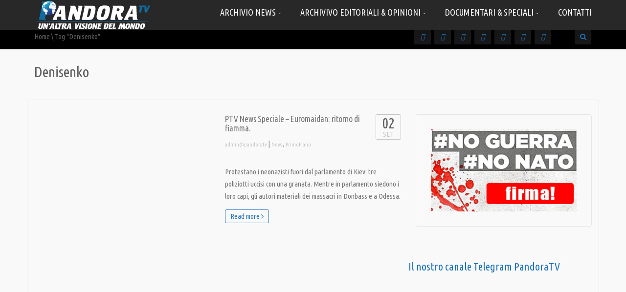

--- FILE ---
content_type: text/html; charset=UTF-8
request_url: https://pandoratv.it/tag/denisenko/
body_size: 16693
content:
<!DOCTYPE html>
<!--[if IE 7]>
<html class="ie ie7" lang="it-IT">
<![endif]-->
<!--[if IE 8]>
<html class="ie ie8" lang="it-IT">
<![endif]-->
<!--[if !(IE 7) | !(IE 8)  ]><!-->
<html lang="it-IT">
<!--<![endif]-->
<head><style>img.lazy{min-height:1px}</style><link rel="preload" href="https://pandoratv.it/wp-content/plugins/w3-total-cache/pub/js/lazyload.min.js" as="script">
<meta charset="UTF-8" />
<meta name="viewport" content="width=device-width, minimum-scale=1.0, initial-scale=1.0">
<title>Denisenko Archivi - Pandora TV</title>
<link rel="profile" href="http://gmpg.org/xfn/11" />
<link rel="pingback" href="https://pandoratv.it/xmlrpc.php" />
<!--[if lt IE 9]>
<script src="https://pandoratv.it/wp-content/themes/truemag/js/html5.js" type="text/javascript"></script>
<![endif]-->
<!--[if lte IE 9]>
<link rel="stylesheet" type="text/css" href="https://pandoratv.it/wp-content/themes/truemag/css/ie.css" />
<![endif]-->
<script type="text/javascript">
var retina = 'retina='+ window.devicePixelRatio +';'+ retina;
document.cookie = retina;
if(document.cookie){
	// document.location.reload(true);
}
</script>
 
		<meta property="description" content="Un&#039;altra visione del mondo"/>
		
<meta name='robots' content='index, follow, max-image-preview:large, max-snippet:-1, max-video-preview:-1' />

	<!-- This site is optimized with the Yoast SEO plugin v18.2 - https://yoast.com/wordpress/plugins/seo/ -->
	<link rel="canonical" href="https://pandoratv.it/tag/denisenko/" />
	<meta property="og:locale" content="it_IT" />
	<meta property="og:type" content="article" />
	<meta property="og:title" content="Denisenko Archivi - Pandora TV" />
	<meta property="og:url" content="https://pandoratv.it/tag/denisenko/" />
	<meta property="og:site_name" content="Pandora TV" />
	<meta property="og:image" content="https://pandoratv.it/wp-content/uploads/PTV_logo_completo.jpg" />
	<meta property="og:image:width" content="800" />
	<meta property="og:image:height" content="234" />
	<meta property="og:image:type" content="image/jpeg" />
	<meta name="twitter:card" content="summary_large_image" />
	<meta name="twitter:site" content="@PandoraTV_it" />
	<script type="application/ld+json" class="yoast-schema-graph">{"@context":"https://schema.org","@graph":[{"@type":"Organization","@id":"https://pandoratv.it/#organization","name":"PandoraTV","url":"https://pandoratv.it/","sameAs":["https://www.facebook.com/PANDORATV.IT","https://www.youtube.com/channel/UCW4b9qhEQPI8XD9z_i4WAPw","https://twitter.com/PandoraTV_it"],"logo":{"@type":"ImageObject","@id":"https://pandoratv.it/#logo","inLanguage":"it-IT","url":"http://pandoratv.it/wp-content/uploads/ptvlogo.jpg","contentUrl":"http://pandoratv.it/wp-content/uploads/ptvlogo.jpg","width":600,"height":600,"caption":"PandoraTV"},"image":{"@id":"https://pandoratv.it/#logo"}},{"@type":"WebSite","@id":"https://pandoratv.it/#website","url":"https://pandoratv.it/","name":"Pandora TV","description":"Un&#039;altra visione del mondo","publisher":{"@id":"https://pandoratv.it/#organization"},"potentialAction":[{"@type":"SearchAction","target":{"@type":"EntryPoint","urlTemplate":"https://pandoratv.it/?s={search_term_string}"},"query-input":"required name=search_term_string"}],"inLanguage":"it-IT"},{"@type":"CollectionPage","@id":"https://pandoratv.it/tag/denisenko/#webpage","url":"https://pandoratv.it/tag/denisenko/","name":"Denisenko Archivi - Pandora TV","isPartOf":{"@id":"https://pandoratv.it/#website"},"breadcrumb":{"@id":"https://pandoratv.it/tag/denisenko/#breadcrumb"},"inLanguage":"it-IT","potentialAction":[{"@type":"ReadAction","target":["https://pandoratv.it/tag/denisenko/"]}]},{"@type":"BreadcrumbList","@id":"https://pandoratv.it/tag/denisenko/#breadcrumb","itemListElement":[{"@type":"ListItem","position":1,"name":"Home","item":"https://pandoratv.it/"},{"@type":"ListItem","position":2,"name":"Denisenko"}]}]}</script>
	<!-- / Yoast SEO plugin. -->


<link rel='dns-prefetch' href='//ssl.p.jwpcdn.com' />
<link rel='dns-prefetch' href='//fonts.googleapis.com' />
<link rel="alternate" type="application/rss+xml" title="Pandora TV &raquo; Feed" href="https://pandoratv.it/feed/" />
<link rel="alternate" type="application/rss+xml" title="Pandora TV &raquo; Feed dei commenti" href="https://pandoratv.it/comments/feed/" />
<link rel="alternate" type="application/rss+xml" title="Pandora TV &raquo; Denisenko Feed del tag" href="https://pandoratv.it/tag/denisenko/feed/" />
<link rel="stylesheet" href="https://pandoratv.it/wp-content/cache/minify/e51bd.css" media="all" />





<style id='wptelegram-widget--blocks-inline-css' type='text/css'>
:root {--wptelegram-widget-join-link-bg-color: #389ce9;--wptelegram-widget-join-link-color: #fff}
</style>
<link rel="stylesheet" href="https://pandoratv.it/wp-content/cache/minify/ee59c.css" media="all" />










<link rel='stylesheet' id='custom-css-css'  href='https://pandoratv.it/wp-content/themes/truemag/css/custom.css.php' type='text/css' media='all' />
<link rel="stylesheet" href="https://pandoratv.it/wp-content/cache/minify/b995f.css" media="all" />



<script  src="https://pandoratv.it/wp-content/cache/minify/818c0.js"></script>


<script type='text/javascript' id='advance-search-js-extra'>
/* <![CDATA[ */
var asf = {"ajaxurl":"https:\/\/pandoratv.it\/wp-admin\/admin-ajax.php"};
/* ]]> */
</script>
<script  src="https://pandoratv.it/wp-content/cache/minify/8fbcb.js"></script>


<script type='text/javascript' src='https://ssl.p.jwpcdn.com/6/8/jwplayer.js' id='jwplayer-js'></script>
<script  src="https://pandoratv.it/wp-content/cache/minify/834f6.js"></script>

<script type='text/javascript' id='wp-disable-css-lazy-load-js-extra'>
/* <![CDATA[ */
var WpDisableAsyncLinks = {"wp-disable-font-awesome":"https:\/\/pandoratv.it\/wp-content\/plugins\/truemag-rating\/font-awesome\/css\/font-awesome.min.css","wp-disable-google-fonts":"https:\/\/fonts.googleapis.com\/css?family=Ubuntu+Condensed|Oswald:300"};
/* ]]> */
</script>
<script  src="https://pandoratv.it/wp-content/cache/minify/80763.js"></script>

<script type="text/javascript">jwplayer.defaults = { "ph": 2 };</script>
            <script type="text/javascript">
            if (typeof(jwp6AddLoadEvent) == 'undefined') {
                function jwp6AddLoadEvent(func) {
                    var oldonload = window.onload;
                    if (typeof window.onload != 'function') {
                        window.onload = func;
                    } else {
                        window.onload = function() {
                            if (oldonload) {
                                oldonload();
                            }
                            func();
                        }
                    }
                }
            }
            </script>

            		<script>
			document.documentElement.className = document.documentElement.className.replace( 'no-js', 'js' );
		</script>
				<style>
			.no-js img.lazyload { display: none; }
			figure.wp-block-image img.lazyloading { min-width: 150px; }
							.lazyload, .lazyloading { opacity: 0; }
				.lazyloaded {
					opacity: 1;
					transition: opacity 400ms;
					transition-delay: 0ms;
				}
					</style>
		<link rel="icon" href="https://pandoratv.it/wp-content/uploads/Favicon_P_final.png" sizes="32x32" />
<link rel="icon" href="https://pandoratv.it/wp-content/uploads/Favicon_P_final.png" sizes="192x192" />
<link rel="apple-touch-icon" href="https://pandoratv.it/wp-content/uploads/Favicon_P_final.png" />
<meta name="msapplication-TileImage" content="https://pandoratv.it/wp-content/uploads/Favicon_P_final.png" />
<!-- custom css -->
				<style type="text/css">	body,
    .video-item .item-content, .item-head h3, .item-head h3 a,
    .comment-content p, .comment-meta cite, .comment-meta cite a,
    .cactus-sub-wrap .entry-title a{
    	color: #727272;
    }
    .dark-div a.bgcolor1hover:hover{color: #000;}
    .dark-div button:hover,.dark-div input[type='submit']:hover,
    .dark-div .navbar-toggle:hover,
    .dark-div .topnav-light .navbar-toggle:hover,
    .player-button .next-post.same-cat a:hover,
    .player-button .prev-post.same-cat a:hover,
    .box-more.single-full-pl:hover,
    .video-series-list .btn:hover, .video-series-list .btn.series-current{
        border-color:#1e73be;
        background:#1e73be;
    }
    #slider .video_slider  .carousel-pagination a.selected,
    #slider .video_slider .ct-btn{background:#1e73be;}
    #slider .video_slider .carousel-pagination a:hover,
    #slider .video_slider .carousel-pagination a.selected{border-color:#1e73be;}
    #bottom .widget.PI_SimpleTwitterTweets ul li:hover:before,
    .dark-div a:hover,
    .dark-div ul li:before,
    .maincolor1, a.maincolor1,
    .maincolor1hover:hover,
    a.maincolor1hover:hover,
    .main-menu li.current-menu-item > a,
    .main-menu .nav > li > a:hover,
    .main-menu .nav > li:hover > a,
    #top-nav.topnav-light .main-menu li.current-menu-item > a,
    #top-nav.topnav-light .main-menu .nav > li > a:hover,
    #top-nav .dropdown-menu li>a:before,
    #top-nav .dropdown-menu>li>a:hover,
    #top-nav .dropdown-menu>li>a:focus,
    .preview-mode .video-item h3 a:hover,
    .player-button a:hover,
    .video-toolbar-item.like-dislike .status:before,
    #top-carousel.inbox-more  .bgcolor1hover:hover,
    #top-carousel.inbox-more a.bgcolor1hover:hover,
    #head-carousel #metro-carousel.is-carousel .carousel-button a:hover,
    #head-carousel #big-carousel.is-carousel .carousel-button a:hover,
    #control-stage-carousel .video-item:hover .item-head,
    #control-stage-carousel .video-item:hover .item-head h3,
    #control-stage-carousel .control-up:hover,
    #control-stage-carousel .control-down:hover,
    .mashmenu .menu li.level0:hover>a,
    .mashmenu .menu li.level0:hover .sub-channel li.hover a,
    .mashmenu .columns .list a:hover,
    .mashmenu .content-item .title a:hover,
    .headline .htitle marquee a,
    .headline .htitle marquee p,
    .headline .htitle .hicon i,
    .headline .htitle .scroll-text ul li a,
    .headline .htitle .scroll-text ul li p,
    .headline .htitle h4,
    .headline-content.col-md-9 .headline .htitle .scroll-text ul li a:hover,
    .headline .htitle .scroll-text ul li p:hover,
    .dark-div .navbar-toggle, .dark-div .topnav-light .navbar-toggle,
    .headline-content .headline .htitle .scroll-text ul li a:hover,
    .headline .htitle .scroll-text ul li p:hover,.headline .htitle .hicon .first-tex,
    .topnav-light .headline-content.col-md-6 .headline .htitle .scroll-text ul li a:hover,
    .topnav-light .headline .htitle .scroll-text ul li p:hover,
    header #top-carousel.cat-carousel .video-item h3 a:hover,
    .amazing .rating-bar.bgcolor2,
    .wpb_accordion .wpb_accordion_wrapper .wpb_accordion_header.ui-accordion-header-active a,
    .wpb_accordion .wpb_accordion_wrapper .wpb_accordion_header.ui-accordion-header-active:before,
	.pathway a:hover, .dark-div .pathway a:hover,
    .woocommerce .products .star-rating, .woocommerce-page .products .star-rating,
    .dark-div .smart-box .item-head h3 a:hover,
    .off-canvas-inner ul li a:before{
        color: #1e73be;
    }
    .carousel-dotted a.selected, .carousel-dotted a:hover, 
    .bgcolor1,
    .bgcolor1hover:hover,
    a.bgcolor1hover:hover,
    .rich-list li:hover .rich-list-icon,
    .video-item.marking_vd .mark_bg,
    header #top-carousel.cat-carousel .bgcolor2,
    #bottom .widget ul li:hover:before,
    .amazing .slide .ct-btn, .classy-carousel-horizon #stage-carousel .video-item .ct-btn,
    #classy-carousel #top-carousel .video-item.selected .item-thumbnail .item-head{
        background-color: #1e73be;
    }
    .dark-div textarea:focus,
    .dark-div input[type='text']:focus,
    .dark-div input[type='url']:focus,
    .dark-div input[type='email']:focus,
    .dark-div input[type='number']:focus,
    .dark-div input[type='password']:focus,
    .dark-div select:focus,
    .bordercolor1,
    .bordercolor1hover:hover,
    .dark-form .form-control:focus,
    .dark-form .input-group:hover .form-control,
    .dark-form .input-group:hover .form-control:focus,
    .dark-form .input-group:hover .input-group-btn .btn-default,
    #control-stage-carousel .video-item:hover,
    #control-stage-carousel .video-item.selected,
    #control-stage-carousel .control-up:hover,
    #control-stage-carousel .control-down:hover,
    #top-carousel.full-more a.maincolor1:hover,
    #top-carousel.cat-carousel .is-carousel .carousel-button a:hover,
    .wpb_accordion .wpb_accordion_section.group h3.ui-accordion-header-active,
    .wpb_accordion .wpb_accordion_wrapper .wpb_accordion_content.ui-accordion-content-active,
    #bottom .widget ul li:before,
    .cactus-video-list-content .control-up:hover, 
    .cactus-video-list-content .control-down:hover,
    .cactus-video-list-content .cactus-widget-posts .cactus-widget-posts-item.active{
        border-color: #1e73be;
    }
    .video-toolbar-item.like-dislike .status,
    .video-toolbar-item.like-dislike:hover .status,
    .layout-2 .submit-video .btn:hover, .layout-3 .submit-video .btn:hover{
        border-color:#1e73be !important;
        background:#1e73be !important;
    }
	.widget_revslider .tp-bullets.simplebullets.round .bullet:hover{background:#1e73be}
    .woocommerce ul.products li.product .onsale, .woocommerce-page ul.products li.product .onsale,
    .widget_revslider .tp-bullets.simplebullets.round .bullet.selected{background:#1e73be}
	.tp-caption.tm_heading,
    .cactus-video-list-content .control-up:hover, .cactus-video-list-content .control-down:hover,
    .dark-div .cactus-video-list-content .video-listing .cactus-widget-posts .widget-posts-title a:hover{color:#1e73be}
    .pull-right .social-icon.shopping:hover{color: #1e73be !important;}
	.tp-button.tm_button{background-color: #1e73be; background-image: -webkit-gradient(linear, left top, left bottom, from(#1e73be), to(#246b85));background-image: -webkit-linear-gradient(top, #1e73be, #246b85); background-image: -moz-linear-gradient(top, #1e73be, #246b85); background-image: -ms-linear-gradient(top, #1e73be, #246b85); background-image: -o-linear-gradient(top, #1e73be, #246b85); background-image: linear-gradient(to bottom, #1e73be, #246b85);filter:progid:DXImageTransform.Microsoft.gradient(GradientType=0,startColorstr=#1e73be,endColorstr=#246b85)}
    #account-form div.formleft table.form-table tbody tr td input:focus, 
    #account-form div.formleft table.form-table tbody tr td select:focus,
	blockquote,
    textarea:focus,
    input[type='text']:focus,
    input[type='url']:focus,
    input[type='email']:focus,
    input[type='number']:focus,
    input[type='password']:focus,
    select:focus,
    .bordercolor2, .bordercolor2hover:hover,
    .carousel-pagination a:hover,
    .carousel-pagination a.selected,
    .wp-pagenavi .current,
    .panel-default,.panel.panel-default:hover,
    .icon-checklist .border,
    .woocommerce .woocommerce-ordering select, .woocommerce-page .woocommerce-ordering select,
    .woocommerce-checkout .login-tm input.button,
    .buddypress #buddypress .standard-form textarea:focus, .buddypress #buddypress .standard-form input[type=text]:focus, .buddypress #buddypress .standard-form input[type=text]:focus, .buddypress #buddypress .standard-form input[type=color]:focus, .buddypress #buddypress .standard-form input[type=date]:focus, .buddypress #buddypress .standard-form input[type=datetime]:focus, .buddypress #buddypress .standard-form input[type=datetime-local]:focus, .buddypress #buddypress .standard-form input[type=email]:focus, .buddypress #buddypress .standard-form input[type=month]:focus, .buddypress #buddypress .standard-form input[type=number]:focus, .buddypress #buddypress .standard-form input[type=range]:focus, .buddypress #buddypress .standard-form input[type=search]:focus, .buddypress #buddypress .standard-form input[type=tel]:focus, .buddypress #buddypress .standard-form input[type=time]:focus, .buddypress #buddypress .standard-form input[type=url]:focus, .buddypress #buddypress .standard-form input[type=week]:focus, .buddypress #buddypress .standard-form select:focus, .buddypress #buddypress .standard-form input[type=password]:focus, .buddypress #buddypress .dir-search input[type=search]:focus, .buddypress #buddypress .dir-search input[type=text]:focus,
    .channel-list .subs-button .subs-row .subs-cell > span.subscribe-counter,
    .cactus-new-feed .subs-button:not(.subscribed) .subs-row .subs-cell > span.subscribe-counter{
    	border-color:#1e73be;
	}
    .wp-pagenavi .current,.wp-pagenavi a:hover{border-color:#1e73be !important;}
    table th,
    .maincolor2, a.maincolor2, .maincolor2hover:hover, a, a:hover,
    ul li:before,
    .dark-div .maincolor2hover:hover,
    .video-item h2 a:hover, .video-item h3 a:hover,
    .video-item .item-author,
    .light-title,
    .video-toolbar-item.like-dislike .status,
    a.comment-reply-link,
    .video-toolbar-item.like-dislike .watch-action .action-like a:hover,
    .video-toolbar-item.like-dislike .watch-action .action-like a:hover:after,
    .video-toolbar-item.like-dislike .watch-action  .action-unlike a:hover,
    .video-toolbar-item.like-dislike .watch-action  .action-unlike a:hover:after,
    .top_authors_widget .tm_top_author ul li .tm_img2 a:hover,
    .tm_widget_categories ul,
    .tm_widget_categories ul li a:hover,
    #review-box h2.review-box-header,
    .review-stars .review-final-score,
    .review-stars .review-final-score h4,
    #review-box strong,.review-stars .taq-score,
    #tm_recentcomments .tm_recentcomments .info_rc a:hover,
    .widget.widget-border.widget_nav_menu .menu .menu-item a:hover,
    .widget.widget-border.widget_nav_menu .menu .menu-item ul li a:hover,
    .widget.widget-border.widget_nav_menu .menu li.current-menu-item > a,
    .widget_tm_mostlikedpostswidget ul,
    .widget_tm_mostlikedpostswidget ul li a:hover,
    .tm_widget_most_viewed_entries ul,
    .tm_widget_most_viewed_entries ul li a:hover,
    .related-title,
    .tmr-head h3,.tmr-stars,.tmr-final,
    .is-carousel.simple-carousel.testimonial .name.pos,
    .panel-default .panel-title a,.panel.panel-default .panel-heading:before,
    .boxed-icon .boxed-item .heading,.boxed-icon .boxed-item .ic_st2,
    .icon-checklist li i,
    .action-like.change-color a:after,
    .action-unlike.change-color a:after,
    .tooltipster-content .gv-title,
    .buddypress #buddypress div.item-list-tabs ul li a:hover,
    #membership-wrapper legend,
    .register-section h4,
    .standard-form h2,
    #account-form div.formleft p strong,
    .woocommerce .woocommerce-result-count, .woocommerce-page .woocommerce-result-count,
    .woocommerce .woocommerce-ordering select, .woocommerce-page .woocommerce-ordering select,
    .woocommerce .star-rating span, .woocommerce-page .star-rating span,
    .widget_product_categories .product-categories li:before,
    .widget.woocommerce ul li a:hover,
    .woocommerce .cart-collaterals .cart_totals h2, .woocommerce-page .cart-collaterals .cart_totals h2,
    .shipping_calculator h2 a,
    .woocommerce-checkout .woocommerce .woocommerce-info a:focus,
    .woocommerce-checkout .woocommerce .woocommerce-info:before,
    .woocommerce p.stars a.active, .woocommerce-page p.stars a.active,
    .woocommerce p.stars a:hover, .woocommerce-page p.stars a:hover,
    .video-toolbar-item.tm-favories .wpfp-link[href^="?wpfpaction=remove"]:before, .video-toolbar-item.tm-favories .wpfp-link:hover,
    .cactus-listing-heading h1{
    	color:#1e73be;
    }
    #account-form div.formleft .button-primary,
    #membership-wrapper .link .button,
    #membership-wrapper  div.topbar{background-color: #1e73be !important;}    
    .tooltipster-base .gv-button .quick-view,
    .bgcolor2, .bgcolor2hover:hover,
    .wp-pagenavi a:hover, .wp-pagenavi .current,
    .shortcode-asf .asf-tags .search_tags a.filtered,
    .shortcode-asf .asf-tags .search_tags a:hover,
    .carousel-pagination a.selected,
    .solid-noborder .widget-title,
    .member .member-info .member-social a.icon-social:hover,    
    .btn-playall, .btn-playall:focus,
    .subs-button .subs-row .subs-cell a,
    .header-channel .subs-button.subscribed .subs-row .subs-cell a{
        background-color:#1e73be;
    }
    button,
    input[type='submit'],
    .dark-div .light-div button,
    .dark-div .light-div input[type='submit'],
    .light-button,
    .multilink-btn.current-link,
    .buddypress #buddypress button, .buddypress #buddypress a.button, .buddypress #buddypress input[type=submit], .buddypress #buddypress input[type=button], .buddypress #buddypress input[type=reset], .buddypress #buddypress ul.button-nav li a, .buddypress #buddypress div.generic-button a, .buddypress #buddypress .comment-reply-link, .buddypress a.bp-title-button,
    .cactus-listing-config .load-more:hover{
        background:#1e73be;
        border-color:#1e73be;
    }
    .ct-btn{background:#1e73be;}
    .wp-pagenavi a, .wp-pagenavi span,
    .member .member-info .member-social a.icon-social,
    .widget.widget-border.widget_nav_menu .menu .menu-item:before{
        border-color:#1e73be;
        color:#1e73be;
    }
    .light-button,
    .cactus-listing-config .load-more,
	.cactus-listing-config .load-more:focus{
        border-color:#1e73be;
    }
    .advanced_trending_videos_widget .rt-article-title a, .advanced_popular_videos_widget .rt-article-title a,
    .cactus-listing-config .load-more,
	.cactus-listing-config .load-more:focus{
    	color:#1e73be;
    }
    .heading-shortcode .module-title * {color:#1e73be;}
    .compare-table-tm .compare-table-column .compare-table-row.row-first{ background-color:#1e73be; border:1px solid #1e73be;}

	.woocommerce #content div.product form.cart .button, .woocommerce div.product form.cart .button, .woocommerce-page #content div.product form.cart .button, .woocommerce-page div.product form.cart .button
    .widget_product_tag_cloud .tagcloud a:hover,
    .woocommerce .widget_price_filter .ui-slider .ui-slider-handle, .woocommerce-page .widget_price_filter .ui-slider .ui-slider-handle,
    .woocommerce table.shop_table thead, .woocommerce-page table.shop_table thead,
    .woocommerce-page table.cart input.checkout-button.button{background:#1e73be !important;}
    .woocommerce #payment #place_order, .woocommerce-page #payment #place_order{background:#1e73be;}
.pull-right .social-icon.shopping:hover{color: #1e73be !important;}
html, body, h1, h2, h3, h4, h5, h6, p, span,
.cactus-sub-wrap .entry-title,
.cactus-widget-posts .widget-posts-title{
	font-family: 'Ubuntu Condensed', sans-serif;
}
h1{font-size:2.0em; font-weight:400}
h2{font-size:1.6em; font-weight:300}
h3,.cactus-widget-posts .widget-posts-title{font-size:1.5em; font-weight:300}
body,
.cactus-listing-config .load-more {font-size: 1.5em; font-weight:300}
.main-menu .nav > li > a {font-size: 1.2em; font-weight:400}
#body-wrap, .boxed-mode #body-wrap{
		background-color:#f9f9f9;
                    }
	    </style>
			<!-- end custom css --></head>

<body class="archive tag tag-denisenko tag-1006 full-width custom-background-empty">
<a name="top" style="height:0; position:absolute; top:0;" id="top-anchor"></a>
<div id="body-wrap">
<div id="wrap">
    <header class="dark-div">
    				        <div id="top-nav" class="topnav-dark fixed-nav ">
			<nav class="navbar navbar-inverse navbar-static-top" role="navigation">
				<div class="container">
					<!-- Brand and toggle get grouped for better mobile display -->
					<div class="navbar-header">
						<button type="button" class="navbar-toggle off-canvas-toggle">
						  <span class="sr-only">Toggle navigation</span>
						  <i class="fa fa-reorder fa-bars fa-lg"></i>
						</button>
                                                <a class="logo" href="https://pandoratv.it" title="Denisenko Archivi - Pandora TV"><img  alt="Denisenko Archivi - Pandora TV" data-src="https://pandoratv.it/wp-content/uploads/Logo_Final_Trasp_Small.png" class="lazyload lazy" src="data:image/svg+xml,%3Csvg%20xmlns='http://www.w3.org/2000/svg'%20viewBox='0%200%201%201'%3E%3C/svg%3E" data-src="[data-uri]" /><noscript><img class="lazy" src="data:image/svg+xml,%3Csvg%20xmlns='http://www.w3.org/2000/svg'%20viewBox='0%200%201%201'%3E%3C/svg%3E" data-src="https://pandoratv.it/wp-content/uploads/Logo_Final_Trasp_Small.png" alt="Denisenko Archivi - Pandora TV"/></noscript></a>
											</div>
					<!-- Collect the nav links, forms, and other content for toggling -->
					<div class="main-menu collapse navbar-collapse">
						<!--<form class="navbar-form navbar-right search-form" role="search">
							<label class="" for="s">Search for:</label>
							<input type="text" placeholder="SEARCH" name="s" id="s" class="form-control">
							<input type="submit" id="searchsubmit" value="Search">
						</form>-->
                                                                        						<ul class="nav navbar-nav nav-ul-menu navbar-right hidden-xs">
						<li id="nav-menu-item-516" class="main-menu-item menu-item-depth-0 menu-item menu-item-type-taxonomy menu-item-object-category menu-item-has-children parent dropdown"><a href="https://pandoratv.it/category/news/" class="menu-link dropdown-toggle disabled main-menu-link" data-toggle="dropdown">Archivio News <i class="fa fa-angle-down"></i></a>
<ul class="dropdown-menu menu-depth-1">
	<li id="nav-menu-item-22611" class="sub-menu-item menu-item-depth-1 menu-item menu-item-type-taxonomy menu-item-object-category"><a href="https://pandoratv.it/category/news/" class="menu-link  sub-menu-link">News </a></li>
	<li id="nav-menu-item-22608" class="sub-menu-item menu-item-depth-1 menu-item menu-item-type-taxonomy menu-item-object-category"><a href="https://pandoratv.it/category/news/no-comment/" class="menu-link  sub-menu-link">No Comment </a></li>
	<li id="nav-menu-item-22609" class="sub-menu-item menu-item-depth-1 menu-item menu-item-type-taxonomy menu-item-object-category"><a href="https://pandoratv.it/category/news/speciali-news/" class="menu-link  sub-menu-link">Speciali </a></li>

</ul>
</li>
<li id="nav-menu-item-4328" class="main-menu-item menu-item-depth-0 menu-item menu-item-type-taxonomy menu-item-object-category menu-item-has-children parent dropdown"><a href="https://pandoratv.it/category/editoriali/" class="menu-link dropdown-toggle disabled main-menu-link" data-toggle="dropdown">Archivivo Editoriali &#038; Opinioni <i class="fa fa-angle-down"></i></a>
<ul class="dropdown-menu menu-depth-1">
	<li id="nav-menu-item-521" class="sub-menu-item menu-item-depth-1 menu-item menu-item-type-taxonomy menu-item-object-category"><a href="https://pandoratv.it/category/editoriali/ilpunto/" class="menu-link  sub-menu-link">Il Punto di Giulietto Chiesa </a></li>
	<li id="nav-menu-item-4332" class="sub-menu-item menu-item-depth-1 menu-item menu-item-type-taxonomy menu-item-object-category"><a href="https://pandoratv.it/category/editoriali/il-punto-di-pino-cabras/" class="menu-link  sub-menu-link">Il Punto di Pino Cabras </a></li>
	<li id="nav-menu-item-4647" class="sub-menu-item menu-item-depth-1 menu-item menu-item-type-taxonomy menu-item-object-category"><a href="https://pandoratv.it/category/opinioni/manlio-dinucci-opinioni/" class="menu-link  sub-menu-link">L&#8217;Arte della Guerra di Manlio Dinucci </a></li>
	<li id="nav-menu-item-20966" class="sub-menu-item menu-item-depth-1 menu-item menu-item-type-taxonomy menu-item-object-category"><a href="https://pandoratv.it/category/opinioni/saro-franco-di-franco-fracassi/" class="menu-link  sub-menu-link">Sarò franco di Franco Fracassi </a></li>
	<li id="nav-menu-item-12323" class="sub-menu-item menu-item-depth-1 menu-item menu-item-type-taxonomy menu-item-object-category"><a href="https://pandoratv.it/category/opinioni/il-jolly-di-roberto-quaglia/" class="menu-link  sub-menu-link">Il Jolly di Roberto Quaglia </a></li>
	<li id="nav-menu-item-17266" class="sub-menu-item menu-item-depth-1 menu-item menu-item-type-taxonomy menu-item-object-category"><a href="https://pandoratv.it/category/opinioni/fake-fake-news-di-roberto-quaglia/" class="menu-link  sub-menu-link">Fake fake news di Roberto Quaglia </a></li>
	<li id="nav-menu-item-5205" class="sub-menu-item menu-item-depth-1 menu-item menu-item-type-taxonomy menu-item-object-category"><a href="https://pandoratv.it/category/opinioni/al-microfono-di-mario-albanesi/" class="menu-link  sub-menu-link">Al Microfono di Mario Albanesi </a></li>
	<li id="nav-menu-item-17267" class="sub-menu-item menu-item-depth-1 menu-item menu-item-type-taxonomy menu-item-object-category"><a href="https://pandoratv.it/category/opinioni/tintarella-di-luna-di-fulvio-scaglione/" class="menu-link  sub-menu-link">Tintarella di luna di Fulvio Scaglione </a></li>
	<li id="nav-menu-item-18404" class="sub-menu-item menu-item-depth-1 menu-item menu-item-type-taxonomy menu-item-object-category"><a href="https://pandoratv.it/category/opinioni/stato-di-diritto-di-antonio-ingroia/" class="menu-link  sub-menu-link">Stato di Diritto di Antonio Ingroia </a></li>
	<li id="nav-menu-item-20705" class="sub-menu-item menu-item-depth-1 menu-item menu-item-type-taxonomy menu-item-object-category"><a href="https://pandoratv.it/category/opinioni/tuttavia-di-franco-cardini/" class="menu-link  sub-menu-link">Tuttavia di Franco Cardini </a></li>
	<li id="nav-menu-item-4369" class="sub-menu-item menu-item-depth-1 menu-item menu-item-type-taxonomy menu-item-object-category"><a href="https://pandoratv.it/category/opinioni/dissento-dunque-siamo-di-diego-fusaro/" class="menu-link  sub-menu-link">Dissento dunque siamo di Diego Fusaro </a></li>
	<li id="nav-menu-item-24418" class="sub-menu-item menu-item-depth-1 menu-item menu-item-type-taxonomy menu-item-object-category"><a href="https://pandoratv.it/category/opinioni/indebitamente-di-alberto-micalizzi/" class="menu-link  sub-menu-link">InDebitamente di Alberto Micalizzi </a></li>
	<li id="nav-menu-item-12322" class="sub-menu-item menu-item-depth-1 menu-item menu-item-type-taxonomy menu-item-object-category"><a href="https://pandoratv.it/category/opinioni/il-tumulto-dei-chomsky-di-glauco-benigni/" class="menu-link  sub-menu-link">Il tumulto dei Chomsky di Glauco Benigni </a></li>
	<li id="nav-menu-item-34655" class="sub-menu-item menu-item-depth-1 menu-item menu-item-type-taxonomy menu-item-object-category"><a href="https://pandoratv.it/category/opinioni/riflette-re-di-stefano-re/" class="menu-link  sub-menu-link">Riflette-Re di Stefano Re </a></li>

</ul>
</li>
<li id="nav-menu-item-4330" class="main-menu-item menu-item-depth-0 menu-item menu-item-type-taxonomy menu-item-object-category menu-item-has-children parent dropdown"><a href="https://pandoratv.it/category/documentari/" class="menu-link dropdown-toggle disabled main-menu-link" data-toggle="dropdown">Documentari &#038; Speciali <i class="fa fa-angle-down"></i></a>
<ul class="dropdown-menu menu-depth-1">
	<li id="nav-menu-item-5945" class="sub-menu-item menu-item-depth-1 menu-item menu-item-type-taxonomy menu-item-object-category"><a href="https://pandoratv.it/category/speciali/latinoamerica/" class="menu-link  sub-menu-link">Latinoamerica </a></li>
	<li id="nav-menu-item-1215" class="sub-menu-item menu-item-depth-1 menu-item menu-item-type-taxonomy menu-item-object-category"><a href="https://pandoratv.it/category/fuoridamatrix/restiamoumani/" class="menu-link  sub-menu-link">Restiamo Umani </a></li>
	<li id="nav-menu-item-22605" class="sub-menu-item menu-item-depth-1 menu-item menu-item-type-taxonomy menu-item-object-category"><a href="https://pandoratv.it/category/documentari/ritorno-alla-terra/" class="menu-link  sub-menu-link">Ritorno alla Terra </a></li>
	<li id="nav-menu-item-1745" class="sub-menu-item menu-item-depth-1 menu-item menu-item-type-taxonomy menu-item-object-category"><a href="https://pandoratv.it/category/fuoridamatrix/11-settembre-fuoridamatrix/" class="menu-link  sub-menu-link">9/11 Inganno Globale </a></li>
	<li id="nav-menu-item-10335" class="sub-menu-item menu-item-depth-1 menu-item menu-item-type-taxonomy menu-item-object-category"><a href="https://pandoratv.it/category/speciali/guerra-in-ucraina/" class="menu-link  sub-menu-link">Guerra in Ucraina </a></li>
	<li id="nav-menu-item-4090" class="sub-menu-item menu-item-depth-1 menu-item menu-item-type-taxonomy menu-item-object-category"><a href="https://pandoratv.it/category/no-guerra-no-nato-2/" class="menu-link  sub-menu-link">No Guerra No Nato </a></li>
	<li id="nav-menu-item-24419" class="sub-menu-item menu-item-depth-1 menu-item menu-item-type-taxonomy menu-item-object-category"><a href="https://pandoratv.it/category/speciali/le-parole-della-storia/" class="menu-link  sub-menu-link">Le parole della storia </a></li>
	<li id="nav-menu-item-24767" class="sub-menu-item menu-item-depth-1 menu-item menu-item-type-taxonomy menu-item-object-category"><a href="https://pandoratv.it/category/speciali/il-mondo-nuovo/" class="menu-link  sub-menu-link">Il Mondo Nuovo? </a></li>
	<li id="nav-menu-item-24729" class="sub-menu-item menu-item-depth-1 menu-item menu-item-type-taxonomy menu-item-object-category"><a href="https://pandoratv.it/category/speciali/una-finestra-per-tutti/" class="menu-link  sub-menu-link">Una finestra per tutti </a></li>
	<li id="nav-menu-item-25876" class="sub-menu-item menu-item-depth-1 menu-item menu-item-type-taxonomy menu-item-object-category"><a href="https://pandoratv.it/category/5-lartescienza/" class="menu-link  sub-menu-link">5 &#8211; L&#8217;artescienza </a></li>
	<li id="nav-menu-item-25877" class="sub-menu-item menu-item-depth-1 menu-item menu-item-type-taxonomy menu-item-object-category"><a href="https://pandoratv.it/category/cartina-tornasole/" class="menu-link  sub-menu-link">Cartina Tornasole </a></li>
	<li id="nav-menu-item-32254" class="sub-menu-item menu-item-depth-1 menu-item menu-item-type-taxonomy menu-item-object-category"><a href="https://pandoratv.it/category/documentari/l-eterna-saggezza-dell-oriente/" class="menu-link  sub-menu-link">L&#8217;eterna saggezza dell&#8217;Oriente </a></li>
	<li id="nav-menu-item-36553" class="sub-menu-item menu-item-depth-1 menu-item menu-item-type-taxonomy menu-item-object-category"><a href="https://pandoratv.it/category/5g-grande-minaccia/" class="menu-link  sub-menu-link">5G Grande minaccia </a></li>

</ul>
</li>
<li id="nav-menu-item-22593" class="main-menu-item menu-item-depth-0 menu-item menu-item-type-post_type menu-item-object-page"><a href="https://pandoratv.it/contatti/" class="menu-link  main-menu-link">Contatti </a></li>
						</ul>
                        					</div><!-- /.navbar-collapse -->
				</div>
			</nav>
		</div><!-- #top-nav -->
		        <div id="headline" class="topnav-dark is-fixed-nav ">
            <div class="container">
                <div class="row">
                	                    <div class="pathway col-md-6 col-sm-6 hidden-xs">
                    	<ol class="breadcrumbs" itemscope itemtype="http://schema.org/BreadcrumbList"><li itemprop="itemListElement" itemscope itemtype="http://schema.org/ListItem"><a itemprop="item" href="https://pandoratv.it/"><span itemprop="name">Home</span></a><meta itemprop="position" content="1" /></li> \ <li itemprop="itemListElement" itemscope itemtype="http://schema.org/ListItem" class="current"><span itemprop="name">Tag "Denisenko"</span><meta itemprop="position" content="2" /></li></ol><!-- .breadcrumbs -->                    </div>
                                        <div class="social-links col-md-6 col-sm-6">
                    	<div class="pull-right">
                                                
                        
                        
                                                			<a class="social-icon maincolor1 bordercolor1hover bgcolor1hover" href="https://www.facebook.com/PANDORATV.IT" target="_blank" ><i class="fab fa-facebook"></i></a>
                                                			<a class="social-icon maincolor1 bordercolor1hover bgcolor1hover" href="https://www.instagram.com/pandora.tv/" target="_blank" ><i class="fab fa-instagram"></i></a>
                                                        	<a class="social-icon maincolor1 bordercolor1hover bgcolor1hover" href="mailto:contatti@pandoratv.it" target="_blank" ><i class="fas fa-envelope"></i></a>
                                                        			<a class="social-icon maincolor1 bordercolor1hover bgcolor1hover" href="https://twitter.com/PandoraTV_it" target="_blank" ><i class="fab fa-twitter"></i></a>
                                                			<a class="social-icon maincolor1 bordercolor1hover bgcolor1hover" href="https://plus.google.com/u/2/b/109222515451826115848/114674254194661766448" target="_blank" ><i class="fab fa-google-plus"></i></a>
                                                			<a class="social-icon maincolor1 bordercolor1hover bgcolor1hover" href="https://www.youtube.com/user/PandoraTvChannel" target="_blank" ><i class="fab fa-youtube"></i></a>
                                                			<a class="social-icon maincolor1 bordercolor1hover bgcolor1hover" href="https://vk.com/pandoratv_it" target="_blank" ><i class="fab fa-vk"></i></a>
                                                        <a class="social-icon maincolor1 bordercolor1hover bgcolor1hover" href="https://t.me/pandoratv_it" target="_blank" ><i class="fab "></i></a>
							                                                <a class="search-toggle social-icon maincolor1 bordercolor1hover bgcolor1hover" href="#"><i class="fa fa-search"></i></a>
                        <div class="headline-search">
							                                <form class="dark-form" action="https://pandoratv.it">
                                    <div class="input-group">
                                        <input type="text" name="s" class="form-control" placeholder="Search for videos">
                                        <span class="input-group-btn">
                                            <button class="btn btn-default maincolor1 maincolor1hover" type="submit"><i class="fa fa-search"></i></button>
                                        </span>
                                    </div>
                                </form>
                                                    </div><!--/heading-search-->
                                                </div>

                    </div>
                </div><!--/row-->
				
				            </div><!--/container-->			
        </div><!--/headline-->
                

    </header>	<div class="blog-heading  ">
    	<div class="container">
            <h1>Denisenko</h1>
                    </div>
    </div><!--blog-heading-->
    <div id="body">
        <div class="container">
            <div class="row">
				  				<div id="content" class="col-md-8" role="main">
					                							<section class="blog-listing">
                        	                            <div class="blog-listing-content tm_load_ajax  ">
								<div class="post_ajax_tm" >	<div id="post-3923" class="blog-item video-item post-3923 post type-post status-publish format-video has-post-thumbnail hentry category-news category-primopiano tag-denisenko tag-donbass tag-giulietto-chiesa tag-kiev tag-pandora-tv tag-pandoratv tag-russia tag-scontri-ucraina tag-settore-destro post_format-post-format-video">
      <div class="row ">
        <div class="col-md-6 col-sm-6">
            <div class="item-thumbnail">
                                    <div class="player-embed">
		<iframe title="PTV News Speciale - Euromaidan: ritorno di fiamma." width="900" height="506"  frameborder="0" allow="accelerometer; autoplay; clipboard-write; encrypted-media; gyroscope; picture-in-picture; web-share" referrerpolicy="strict-origin-when-cross-origin" allowfullscreen data-src="https://www.youtube.com/embed/N55mHxS02Jg?feature=oembed&#038;wmode=opaque&#038;rel=0&#038;showinfo=0&#038;modestbranding=0" class="lazyload" src="[data-uri]"></iframe>    </div> 
                </div>
            <div class="clearfix"></div>
        </div><!--/col6-->
        <div class="col-md-6 col-sm-6">
            <div class="item-head row">
                <div class="col-md-10 col-sm-10 col-xs-9">
                    <h3><a class="maincolor2hover" href="https://pandoratv.it/ptv-news-speciale-euromaidan-ritorno-di-fiamma/" rel="3923" title="PTV News Speciale &#8211; Euromaidan: ritorno di fiamma.">PTV News Speciale &#8211; Euromaidan: ritorno di fiamma.</a></h3>
                    <div class="blog-meta">
                    	                        <span><a href="https://pandoratv.it/author/adminpandoratv/" title="Articoli scritti da admin@pandoratv" rel="author">admin@pandoratv</a></span> | 
                                                <span><a href="https://pandoratv.it/category/news/" rel="category tag">News</a>, <a href="https://pandoratv.it/category/primopiano/" rel="category tag">PrimoPiano</a></span>
                                                                    </div>
                </div>
                <div class="col-md-2 col-sm-2 col-xs-3">
                                    <div class="blog-date">
                        <span>02</span>
                        <span>Set</span>
                    </div>
                                </div>
            </div>
            <div class="blog-excerpt">
            	<p>Protestano i neonazisti fuori dal parlamento di Kiev: tre poliziotti uccisi con una granata. Mentre in parlamento siedono i loro capi, gli autori materiali dei massacri in Donbass e a Odessa.</p>	
                <a href="https://pandoratv.it/ptv-news-speciale-euromaidan-ritorno-di-fiamma/" class="readmore maincolor2 bordercolor2 bgcolor2hover bordercolor2hover">Read more <i class="fa fa-angle-right"></i></a>
            </div>
        </div><!--/col6-->
      </div><!--/row-->
      <div class="clearfix"></div>
    </div><!--/blog-item-->
		<div class='ad ad_recurring'><script async src="//pagead2.googlesyndication.com/pagead/js/adsbygoogle.js"></script>
<!-- AD Responsive -->
<ins class="adsbygoogle"
     style="display:block"
     data-ad-client="ca-pub-3154728067743724"
     data-ad-slot="3779080696"
     data-ad-format="auto"></ins>
<script>
(adsbygoogle = window.adsbygoogle || []).push({});
</script>

</div>
	</div>                            </div><!--/video-listing-content(blog-listing-content)-->
                            <div class="clearfix"></div>
						                        </section>
										                </div><!--#content-->
                <div id="sidebar" class="col-md-4">
<div id="text-15" class=" 1 widget widget-border widget_text">			<div class="textwidget"><div Id="PetizioneNoGuerraNoNato"> 
<p><a href="https://www.change.org/p/la-pace-ha-bisogno-di-te-sostieni-la-campagna-per-l-uscita-dell-italia-dalla-nato-per-un-italia-neutrale" target="_blank" rel="noopener"><img style="margin-top: 5px; margin-right: 10px;"  alt="no-nato-no-guerra" data-src="http://pandoratv.it/wp-content/uploads/no-nato-no-guerra.gif" class="lazyload lazy" src="data:image/svg+xml,%3Csvg%20xmlns='http://www.w3.org/2000/svg'%20viewBox='0%200%201%201'%3E%3C/svg%3E" data-src="[data-uri]" /><noscript><img class="lazy" style="margin-top: 5px; margin-right: 10px;" src="data:image/svg+xml,%3Csvg%20xmlns='http://www.w3.org/2000/svg'%20viewBox='0%200%201%201'%3E%3C/svg%3E" data-src="http://pandoratv.it/wp-content/uploads/no-nato-no-guerra.gif" alt="no-nato-no-guerra" /></noscript></a></p>
</div>
<!--<div Id="PandoraTVDoveSIVedeSiSente"> 
<p><a href="http://pandoratv.it/dove-si-vede-si-sente/" target="_blank" rel="noopener"><img style="margin-top: 5px; margin-right: 10px;"  alt="PandoraTV Dove si Vede, Dove Si sente" data-src="http://pandoratv.it/wp-content/uploads/PandoraTV_DoveSiVedeDoveSiSente.jpg" class="lazyload lazy" src="data:image/svg+xml,%3Csvg%20xmlns='http://www.w3.org/2000/svg'%20viewBox='0%200%201%201'%3E%3C/svg%3E" data-src="[data-uri]" /><noscript><img class="lazy" style="margin-top: 5px; margin-right: 10px;" src="data:image/svg+xml,%3Csvg%20xmlns='http://www.w3.org/2000/svg'%20viewBox='0%200%201%201'%3E%3C/svg%3E" data-src="http://pandoratv.it/wp-content/uploads/PandoraTV_DoveSiVedeDoveSiSente.jpg" alt="PandoraTV Dove si Vede, Dove Si sente"/></noscript></a>
</p>-->
</div>
<!--<div id="PandoraTV_Sostienici"> 
<p><img  alt="Telegram" data-src="http://pandoratv.it/wp-content/uploads/Telegram-Sito.jpg" class="lazyload lazy" src="data:image/svg+xml,%3Csvg%20xmlns='http://www.w3.org/2000/svg'%20viewBox='0%200%201%201'%3E%3C/svg%3E" data-src="[data-uri]" /><noscript><img class="lazy" src="data:image/svg+xml,%3Csvg%20xmlns='http://www.w3.org/2000/svg'%20viewBox='0%200%201%201'%3E%3C/svg%3E" data-src="http://pandoratv.it/wp-content/uploads/Telegram-Sito.jpg" alt="Telegram"/></noscript>
</p>
</div>--></div>
		</div><div id="wptelegram_widget_join_channel-2" class="  widget widget-border widget_wptelegram_widget_join_channel"><h2 class="widget-title maincolor2">Il nostro canale Telegram PandoraTV</h2>			<div>
				<div class="wp-block-wptelegram-widget-join-channel aligncenter">
	<a href="https://t.me/pandoratv_it" class="components-button join-link is-large has-text has-icon" target="_blank" rel="noopener noreferrer">
		<svg width="19px" height="16px" viewBox="0 0 19 16" role="img" aria-hidden="true" focusable="false">
			<g>
				<path d="M0.465,6.638 L17.511,0.073 C18.078,-0.145 18.714,0.137 18.932,0.704 C19.009,0.903 19.026,1.121 18.981,1.33 L16.042,15.001 C15.896,15.679 15.228,16.111 14.549,15.965 C14.375,15.928 14.211,15.854 14.068,15.748 L8.223,11.443 C7.874,11.185 7.799,10.694 8.057,10.345 C8.082,10.311 8.109,10.279 8.139,10.249 L14.191,4.322 C14.315,4.201 14.317,4.002 14.195,3.878 C14.091,3.771 13.926,3.753 13.8,3.834 L5.602,9.138 C5.112,9.456 4.502,9.528 3.952,9.333 L0.486,8.112 C0.077,7.967 -0.138,7.519 0.007,7.11 C0.083,6.893 0.25,6.721 0.465,6.638 Z" ></path>
			</g>
		</svg>
		Iscriviti	</a>
</div>
			</div>
			</div></div><!--#sidebar-->
            </div><!--/row-->
        </div><!--/container-->
    </div><!--/body-->
    <footer class="dark-div">
									
        <div id="bottom-nav">
        	<div class="container">
                <div class="row">
					<div class="copyright col-md-6">Copyright 2023 © Pandora TV All rights reserved. <br> PandoraTV è un sito internet di informazione libera e indipendente.</div>
					<nav class="col-md-6">
                    	<ul class="bottom-menu list-inline pull-right">
                        	<li id="menu-item-534" class="menu-item menu-item-type-post_type menu-item-object-page menu-item-534"><a href="https://pandoratv.it/privacy/">Privacy e Note Legali</a></li>
<li id="menu-item-22595" class="menu-item menu-item-type-post_type menu-item-object-page menu-item-22595"><a href="https://pandoratv.it/siti-consigliati/">Siti Consigliati</a></li>
<li id="menu-item-22602" class="menu-item menu-item-type-custom menu-item-object-custom menu-item-22602"><a href="http://pandoratv.it/wp-login.php">Login</a></li>
                        </ul>
                    </nav>
				</div><!--/row-->
            </div><!--/container-->
        </div>
    </footer>
    <div class="wrap-overlay"></div>
</div><!--wrap-->
<div id="off-canvas">
    <div class="off-canvas-inner">
        <nav class="off-menu">
            <ul>
            <li class="canvas-close"><a href="#"><i class="fa fa-times"></i> Close</a></li>
			<li id="menu-item-516" class="menu-item menu-item-type-taxonomy menu-item-object-category menu-item-has-children parent menu-item-516"><a href="https://pandoratv.it/category/news/">Archivio News</a>
<ul class="sub-menu">
	<li id="menu-item-22611" class="menu-item menu-item-type-taxonomy menu-item-object-category menu-item-22611"><a href="https://pandoratv.it/category/news/">News</a></li>
	<li id="menu-item-22608" class="menu-item menu-item-type-taxonomy menu-item-object-category menu-item-22608"><a href="https://pandoratv.it/category/news/no-comment/">No Comment</a></li>
	<li id="menu-item-22609" class="menu-item menu-item-type-taxonomy menu-item-object-category menu-item-22609"><a href="https://pandoratv.it/category/news/speciali-news/">Speciali</a></li>
</ul>
</li>
<li id="menu-item-4328" class="menu-item menu-item-type-taxonomy menu-item-object-category menu-item-has-children parent menu-item-4328"><a href="https://pandoratv.it/category/editoriali/">Archivivo Editoriali &#038; Opinioni</a>
<ul class="sub-menu">
	<li id="menu-item-521" class="menu-item menu-item-type-taxonomy menu-item-object-category menu-item-521"><a href="https://pandoratv.it/category/editoriali/ilpunto/">Il Punto di Giulietto Chiesa</a></li>
	<li id="menu-item-4332" class="menu-item menu-item-type-taxonomy menu-item-object-category menu-item-4332"><a href="https://pandoratv.it/category/editoriali/il-punto-di-pino-cabras/">Il Punto di Pino Cabras</a></li>
	<li id="menu-item-4647" class="menu-item menu-item-type-taxonomy menu-item-object-category menu-item-4647"><a href="https://pandoratv.it/category/opinioni/manlio-dinucci-opinioni/">L&#8217;Arte della Guerra di Manlio Dinucci</a></li>
	<li id="menu-item-20966" class="menu-item menu-item-type-taxonomy menu-item-object-category menu-item-20966"><a href="https://pandoratv.it/category/opinioni/saro-franco-di-franco-fracassi/">Sarò franco di Franco Fracassi</a></li>
	<li id="menu-item-12323" class="menu-item menu-item-type-taxonomy menu-item-object-category menu-item-12323"><a href="https://pandoratv.it/category/opinioni/il-jolly-di-roberto-quaglia/">Il Jolly di Roberto Quaglia</a></li>
	<li id="menu-item-17266" class="menu-item menu-item-type-taxonomy menu-item-object-category menu-item-17266"><a href="https://pandoratv.it/category/opinioni/fake-fake-news-di-roberto-quaglia/">Fake fake news di Roberto Quaglia</a></li>
	<li id="menu-item-5205" class="menu-item menu-item-type-taxonomy menu-item-object-category menu-item-5205"><a href="https://pandoratv.it/category/opinioni/al-microfono-di-mario-albanesi/">Al Microfono di Mario Albanesi</a></li>
	<li id="menu-item-17267" class="menu-item menu-item-type-taxonomy menu-item-object-category menu-item-17267"><a href="https://pandoratv.it/category/opinioni/tintarella-di-luna-di-fulvio-scaglione/">Tintarella di luna di Fulvio Scaglione</a></li>
	<li id="menu-item-18404" class="menu-item menu-item-type-taxonomy menu-item-object-category menu-item-18404"><a href="https://pandoratv.it/category/opinioni/stato-di-diritto-di-antonio-ingroia/">Stato di Diritto di Antonio Ingroia</a></li>
	<li id="menu-item-20705" class="menu-item menu-item-type-taxonomy menu-item-object-category menu-item-20705"><a href="https://pandoratv.it/category/opinioni/tuttavia-di-franco-cardini/">Tuttavia di Franco Cardini</a></li>
	<li id="menu-item-4369" class="menu-item menu-item-type-taxonomy menu-item-object-category menu-item-4369"><a href="https://pandoratv.it/category/opinioni/dissento-dunque-siamo-di-diego-fusaro/">Dissento dunque siamo di Diego Fusaro</a></li>
	<li id="menu-item-24418" class="menu-item menu-item-type-taxonomy menu-item-object-category menu-item-24418"><a href="https://pandoratv.it/category/opinioni/indebitamente-di-alberto-micalizzi/">InDebitamente di Alberto Micalizzi</a></li>
	<li id="menu-item-12322" class="menu-item menu-item-type-taxonomy menu-item-object-category menu-item-12322"><a href="https://pandoratv.it/category/opinioni/il-tumulto-dei-chomsky-di-glauco-benigni/">Il tumulto dei Chomsky di Glauco Benigni</a></li>
	<li id="menu-item-34655" class="menu-item menu-item-type-taxonomy menu-item-object-category menu-item-34655"><a href="https://pandoratv.it/category/opinioni/riflette-re-di-stefano-re/">Riflette-Re di Stefano Re</a></li>
</ul>
</li>
<li id="menu-item-4330" class="menu-item menu-item-type-taxonomy menu-item-object-category menu-item-has-children parent menu-item-4330"><a href="https://pandoratv.it/category/documentari/">Documentari &#038; Speciali</a>
<ul class="sub-menu">
	<li id="menu-item-5945" class="menu-item menu-item-type-taxonomy menu-item-object-category menu-item-5945"><a href="https://pandoratv.it/category/speciali/latinoamerica/">Latinoamerica</a></li>
	<li id="menu-item-1215" class="menu-item menu-item-type-taxonomy menu-item-object-category menu-item-1215"><a href="https://pandoratv.it/category/fuoridamatrix/restiamoumani/">Restiamo Umani</a></li>
	<li id="menu-item-22605" class="menu-item menu-item-type-taxonomy menu-item-object-category menu-item-22605"><a href="https://pandoratv.it/category/documentari/ritorno-alla-terra/">Ritorno alla Terra</a></li>
	<li id="menu-item-1745" class="menu-item menu-item-type-taxonomy menu-item-object-category menu-item-1745"><a href="https://pandoratv.it/category/fuoridamatrix/11-settembre-fuoridamatrix/">9/11 Inganno Globale</a></li>
	<li id="menu-item-10335" class="menu-item menu-item-type-taxonomy menu-item-object-category menu-item-10335"><a href="https://pandoratv.it/category/speciali/guerra-in-ucraina/">Guerra in Ucraina</a></li>
	<li id="menu-item-4090" class="menu-item menu-item-type-taxonomy menu-item-object-category menu-item-4090"><a href="https://pandoratv.it/category/no-guerra-no-nato-2/">No Guerra No Nato</a></li>
	<li id="menu-item-24419" class="menu-item menu-item-type-taxonomy menu-item-object-category menu-item-24419"><a href="https://pandoratv.it/category/speciali/le-parole-della-storia/">Le parole della storia</a></li>
	<li id="menu-item-24767" class="menu-item menu-item-type-taxonomy menu-item-object-category menu-item-24767"><a href="https://pandoratv.it/category/speciali/il-mondo-nuovo/">Il Mondo Nuovo?</a></li>
	<li id="menu-item-24729" class="menu-item menu-item-type-taxonomy menu-item-object-category menu-item-24729"><a href="https://pandoratv.it/category/speciali/una-finestra-per-tutti/">Una finestra per tutti</a></li>
	<li id="menu-item-25876" class="menu-item menu-item-type-taxonomy menu-item-object-category menu-item-25876"><a href="https://pandoratv.it/category/5-lartescienza/">5 &#8211; L&#8217;artescienza</a></li>
	<li id="menu-item-25877" class="menu-item menu-item-type-taxonomy menu-item-object-category menu-item-25877"><a href="https://pandoratv.it/category/cartina-tornasole/">Cartina Tornasole</a></li>
	<li id="menu-item-32254" class="menu-item menu-item-type-taxonomy menu-item-object-category menu-item-32254"><a href="https://pandoratv.it/category/documentari/l-eterna-saggezza-dell-oriente/">L&#8217;eterna saggezza dell&#8217;Oriente</a></li>
	<li id="menu-item-36553" class="menu-item menu-item-type-taxonomy menu-item-object-category menu-item-36553"><a href="https://pandoratv.it/category/5g-grande-minaccia/">5G Grande minaccia</a></li>
</ul>
</li>
<li id="menu-item-22593" class="menu-item menu-item-type-post_type menu-item-object-page menu-item-22593"><a href="https://pandoratv.it/contatti/">Contatti</a></li>
                                        </ul>
        </nav>
    </div>
</div><!--/off-canvas-->
<script>off_canvas_enable=1;</script>
<div class="bg-ad">
	<div class="container">
    	<div class="bg-ad-left">
			        </div>
        <div class="bg-ad-right">
					<div class='ad ad_bg_right'><script async src="//pagead2.googlesyndication.com/pagead/js/adsbygoogle.js"></script>
<!-- SideBarSkyScraper -->
<ins class="adsbygoogle"
     style="display:inline-block;width:300px;height:600px"
     data-ad-client="ca-pub-3154728067743724"
     data-ad-slot="8456189890"></ins>
<script>
(adsbygoogle = window.adsbygoogle || []).push({});
</script></div>
	        </div>
    </div>
</div>
</div><!--/body-wrap-->
<script>
	enable_side_ads = true;
</script>
<a href="#top" id="gototop" class="notshow" title="Go to top"><i class="fa fa-angle-up"></i></a>
<script>
  (function(i,s,o,g,r,a,m){i['GoogleAnalyticsObject']=r;i[r]=i[r]||function(){
  (i[r].q=i[r].q||[]).push(arguments)},i[r].l=1*new Date();a=s.createElement(o),
  m=s.getElementsByTagName(o)[0];a.async=1;a.src=g;m.parentNode.insertBefore(a,m)
  })(window,document,'script','//www.google-analytics.com/analytics.js','ga');

  ga('create', 'UA-48531535-1', 'pandoratv.it');
  ga('require', 'displayfeatures');
  ga('set', 'anonymizeIP', true);
  ga('send', 'pageview');

</script>
<script type='text/javascript' id='pbd-alp-load-posts-js-extra'>
/* <![CDATA[ */
var pbd_alp = {"startPage":"1","maxPages":"1","textLb1":"MORE","textLb2":"LOADING POSTS","ot_permali":"\/%postname%\/","nextLink":"","quick_view":"https:\/\/pandoratv.it\/wp-content\/themes\/truemag\/js\/colorbox\/jquery.colorbox-min.js"};
/* ]]> */
</script>






<script  src="https://pandoratv.it/wp-content/cache/minify/ee141.js"></script>

<script type='text/javascript' id='template-js-extra'>
/* <![CDATA[ */
var truemag = {"lang":{"please_choose_category":"Please choose a category"},"ajaxurl":"https:\/\/pandoratv.it\/wp-admin\/admin-ajax.php"};
/* ]]> */
</script>



<script  src="https://pandoratv.it/wp-content/cache/minify/09e34.js"></script>

<script type='text/javascript' id='mashmenu-js-js-extra'>
/* <![CDATA[ */
var mashmenu = {"ajax_url":"https:\/\/pandoratv.it\/wp-admin\/admin-ajax.php","ajax_loader":"","ajax_enabled":"0"};
/* ]]> */
</script>



<script  src="https://pandoratv.it/wp-content/cache/minify/a3665.js"></script>

<script>window.w3tc_lazyload=1,window.lazyLoadOptions={elements_selector:".lazy",callback_loaded:function(t){var e;try{e=new CustomEvent("w3tc_lazyload_loaded",{detail:{e:t}})}catch(a){(e=document.createEvent("CustomEvent")).initCustomEvent("w3tc_lazyload_loaded",!1,!1,{e:t})}window.dispatchEvent(e)}}</script><script  async src="https://pandoratv.it/wp-content/cache/minify/1615d.js"></script>
</body>
</html>

<!-- Page cached by LiteSpeed Cache 7.6.2 on 2026-01-23 07:25:04 -->
<!--
Performance optimized by W3 Total Cache. Learn more: https://www.boldgrid.com/w3-total-cache/

Page Caching using disk: enhanced{w3tc_pagecache_reject_reason}
Lazy Loading
Minified using disk

Served from: pandoratv.it @ 2026-01-23 07:25:04 by W3 Total Cache
-->

--- FILE ---
content_type: text/html; charset=utf-8
request_url: https://www.google.com/recaptcha/api2/aframe
body_size: 269
content:
<!DOCTYPE HTML><html><head><meta http-equiv="content-type" content="text/html; charset=UTF-8"></head><body><script nonce="FVICeLpCIzyCjLZ1P65ygg">/** Anti-fraud and anti-abuse applications only. See google.com/recaptcha */ try{var clients={'sodar':'https://pagead2.googlesyndication.com/pagead/sodar?'};window.addEventListener("message",function(a){try{if(a.source===window.parent){var b=JSON.parse(a.data);var c=clients[b['id']];if(c){var d=document.createElement('img');d.src=c+b['params']+'&rc='+(localStorage.getItem("rc::a")?sessionStorage.getItem("rc::b"):"");window.document.body.appendChild(d);sessionStorage.setItem("rc::e",parseInt(sessionStorage.getItem("rc::e")||0)+1);localStorage.setItem("rc::h",'1769145907492');}}}catch(b){}});window.parent.postMessage("_grecaptcha_ready", "*");}catch(b){}</script></body></html>